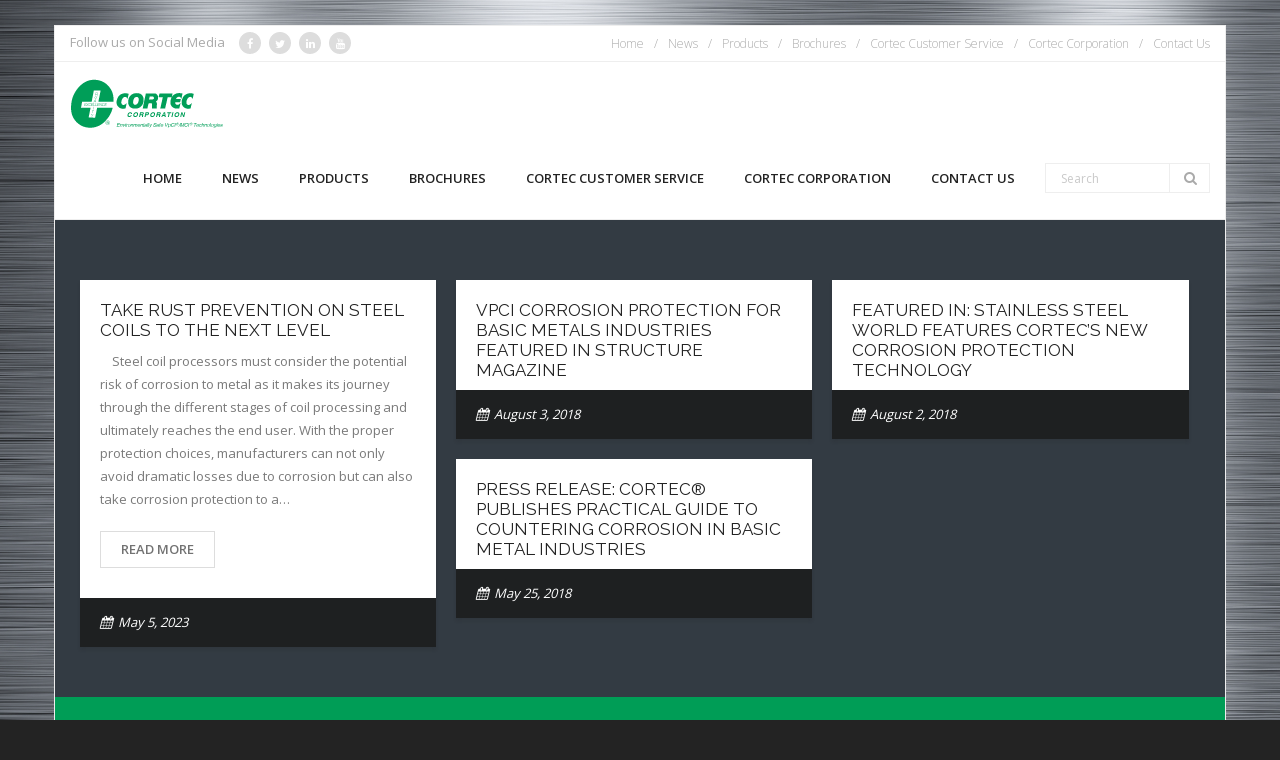

--- FILE ---
content_type: text/html; charset=UTF-8
request_url: https://cortecbasicmetals.com/category/uncategorized/
body_size: 9222
content:
<!DOCTYPE html>

<html lang="en-US">
<head>
<meta charset="UTF-8" />
<meta name="viewport" content="width=device-width" />
<link rel="profile" href="//gmpg.org/xfn/11" />
<link rel="pingback" href="https://cortecbasicmetals.com/xmlrpc.php" />

<link rel="dns-prefetch" href="//cdn.hu-manity.co" />
		<!-- Cookie Compliance -->
		<script type="text/javascript">var huOptions = {"appID":"cortecbasicmetalscom-af0c9d5","currentLanguage":"en","blocking":true,"globalCookie":false,"isAdmin":false,"privacyConsent":true,"forms":[],"customProviders":[],"customPatterns":[]};</script>
		<script type="text/javascript" src="https://cdn.hu-manity.co/hu-banner.min.js"></script><meta name='robots' content='index, follow, max-image-preview:large, max-snippet:-1, max-video-preview:-1' />
<!-- SEO optimised using built in premium theme features from ThinkUpThemes - http://www.thinkupthemes.com/ -->
<!-- ThinkUpThemes SEO -->


	<!-- This site is optimized with the Yoast SEO plugin v26.8 - https://yoast.com/product/yoast-seo-wordpress/ -->
	<title>Uncategorized - Cortec Basic Metals</title>
	<link rel="canonical" href="https://cortecbasicmetals.com/category/uncategorized/" />
	<meta property="og:locale" content="en_US" />
	<meta property="og:type" content="article" />
	<meta property="og:title" content="Uncategorized Archives - Cortec Basic Metals" />
	<meta property="og:url" content="https://cortecbasicmetals.com/category/uncategorized/" />
	<meta property="og:site_name" content="Cortec Basic Metals" />
	<meta name="twitter:card" content="summary_large_image" />
	<script type="application/ld+json" class="yoast-schema-graph">{"@context":"https://schema.org","@graph":[{"@type":"CollectionPage","@id":"https://cortecbasicmetals.com/category/uncategorized/","url":"https://cortecbasicmetals.com/category/uncategorized/","name":"Uncategorized Archives - Cortec Basic Metals","isPartOf":{"@id":"https://cortecbasicmetals.com/#website"},"breadcrumb":{"@id":"https://cortecbasicmetals.com/category/uncategorized/#breadcrumb"},"inLanguage":"en-US"},{"@type":"BreadcrumbList","@id":"https://cortecbasicmetals.com/category/uncategorized/#breadcrumb","itemListElement":[{"@type":"ListItem","position":1,"name":"Home","item":"https://cortecbasicmetals.com/"},{"@type":"ListItem","position":2,"name":"Uncategorized"}]},{"@type":"WebSite","@id":"https://cortecbasicmetals.com/#website","url":"https://cortecbasicmetals.com/","name":"Cortec Basic Metals","description":"Cortec Corporation VpCI Technology for Basic Metals","publisher":{"@id":"https://cortecbasicmetals.com/#organization"},"potentialAction":[{"@type":"SearchAction","target":{"@type":"EntryPoint","urlTemplate":"https://cortecbasicmetals.com/?s={search_term_string}"},"query-input":{"@type":"PropertyValueSpecification","valueRequired":true,"valueName":"search_term_string"}}],"inLanguage":"en-US"},{"@type":"Organization","@id":"https://cortecbasicmetals.com/#organization","name":"Cortec Basic Metals","url":"https://cortecbasicmetals.com/","logo":{"@type":"ImageObject","inLanguage":"en-US","@id":"https://cortecbasicmetals.com/#/schema/logo/image/","url":"https://cortecbasicmetals.com/wp-content/uploads/2017/10/Cortec-VpCI®_logo_for_the_web.gif","contentUrl":"https://cortecbasicmetals.com/wp-content/uploads/2017/10/Cortec-VpCI®_logo_for_the_web.gif","width":154,"height":60,"caption":"Cortec Basic Metals"},"image":{"@id":"https://cortecbasicmetals.com/#/schema/logo/image/"}}]}</script>
	<!-- / Yoast SEO plugin. -->


<link rel='dns-prefetch' href='//fonts.googleapis.com' />
<link rel="alternate" type="application/rss+xml" title="Cortec Basic Metals &raquo; Feed" href="https://cortecbasicmetals.com/feed/" />
<link rel="alternate" type="application/rss+xml" title="Cortec Basic Metals &raquo; Uncategorized Category Feed" href="https://cortecbasicmetals.com/category/uncategorized/feed/" />
		<!-- This site uses the Google Analytics by ExactMetrics plugin v8.11.1 - Using Analytics tracking - https://www.exactmetrics.com/ -->
		<!-- Note: ExactMetrics is not currently configured on this site. The site owner needs to authenticate with Google Analytics in the ExactMetrics settings panel. -->
					<!-- No tracking code set -->
				<!-- / Google Analytics by ExactMetrics -->
		<style id='wp-img-auto-sizes-contain-inline-css' type='text/css'>
img:is([sizes=auto i],[sizes^="auto," i]){contain-intrinsic-size:3000px 1500px}
/*# sourceURL=wp-img-auto-sizes-contain-inline-css */
</style>
<style id='wp-emoji-styles-inline-css' type='text/css'>

	img.wp-smiley, img.emoji {
		display: inline !important;
		border: none !important;
		box-shadow: none !important;
		height: 1em !important;
		width: 1em !important;
		margin: 0 0.07em !important;
		vertical-align: -0.1em !important;
		background: none !important;
		padding: 0 !important;
	}
/*# sourceURL=wp-emoji-styles-inline-css */
</style>
<style id='wp-block-library-inline-css' type='text/css'>
:root{--wp-block-synced-color:#7a00df;--wp-block-synced-color--rgb:122,0,223;--wp-bound-block-color:var(--wp-block-synced-color);--wp-editor-canvas-background:#ddd;--wp-admin-theme-color:#007cba;--wp-admin-theme-color--rgb:0,124,186;--wp-admin-theme-color-darker-10:#006ba1;--wp-admin-theme-color-darker-10--rgb:0,107,160.5;--wp-admin-theme-color-darker-20:#005a87;--wp-admin-theme-color-darker-20--rgb:0,90,135;--wp-admin-border-width-focus:2px}@media (min-resolution:192dpi){:root{--wp-admin-border-width-focus:1.5px}}.wp-element-button{cursor:pointer}:root .has-very-light-gray-background-color{background-color:#eee}:root .has-very-dark-gray-background-color{background-color:#313131}:root .has-very-light-gray-color{color:#eee}:root .has-very-dark-gray-color{color:#313131}:root .has-vivid-green-cyan-to-vivid-cyan-blue-gradient-background{background:linear-gradient(135deg,#00d084,#0693e3)}:root .has-purple-crush-gradient-background{background:linear-gradient(135deg,#34e2e4,#4721fb 50%,#ab1dfe)}:root .has-hazy-dawn-gradient-background{background:linear-gradient(135deg,#faaca8,#dad0ec)}:root .has-subdued-olive-gradient-background{background:linear-gradient(135deg,#fafae1,#67a671)}:root .has-atomic-cream-gradient-background{background:linear-gradient(135deg,#fdd79a,#004a59)}:root .has-nightshade-gradient-background{background:linear-gradient(135deg,#330968,#31cdcf)}:root .has-midnight-gradient-background{background:linear-gradient(135deg,#020381,#2874fc)}:root{--wp--preset--font-size--normal:16px;--wp--preset--font-size--huge:42px}.has-regular-font-size{font-size:1em}.has-larger-font-size{font-size:2.625em}.has-normal-font-size{font-size:var(--wp--preset--font-size--normal)}.has-huge-font-size{font-size:var(--wp--preset--font-size--huge)}.has-text-align-center{text-align:center}.has-text-align-left{text-align:left}.has-text-align-right{text-align:right}.has-fit-text{white-space:nowrap!important}#end-resizable-editor-section{display:none}.aligncenter{clear:both}.items-justified-left{justify-content:flex-start}.items-justified-center{justify-content:center}.items-justified-right{justify-content:flex-end}.items-justified-space-between{justify-content:space-between}.screen-reader-text{border:0;clip-path:inset(50%);height:1px;margin:-1px;overflow:hidden;padding:0;position:absolute;width:1px;word-wrap:normal!important}.screen-reader-text:focus{background-color:#ddd;clip-path:none;color:#444;display:block;font-size:1em;height:auto;left:5px;line-height:normal;padding:15px 23px 14px;text-decoration:none;top:5px;width:auto;z-index:100000}html :where(.has-border-color){border-style:solid}html :where([style*=border-top-color]){border-top-style:solid}html :where([style*=border-right-color]){border-right-style:solid}html :where([style*=border-bottom-color]){border-bottom-style:solid}html :where([style*=border-left-color]){border-left-style:solid}html :where([style*=border-width]){border-style:solid}html :where([style*=border-top-width]){border-top-style:solid}html :where([style*=border-right-width]){border-right-style:solid}html :where([style*=border-bottom-width]){border-bottom-style:solid}html :where([style*=border-left-width]){border-left-style:solid}html :where(img[class*=wp-image-]){height:auto;max-width:100%}:where(figure){margin:0 0 1em}html :where(.is-position-sticky){--wp-admin--admin-bar--position-offset:var(--wp-admin--admin-bar--height,0px)}@media screen and (max-width:600px){html :where(.is-position-sticky){--wp-admin--admin-bar--position-offset:0px}}

/*# sourceURL=wp-block-library-inline-css */
</style><style id='global-styles-inline-css' type='text/css'>
:root{--wp--preset--aspect-ratio--square: 1;--wp--preset--aspect-ratio--4-3: 4/3;--wp--preset--aspect-ratio--3-4: 3/4;--wp--preset--aspect-ratio--3-2: 3/2;--wp--preset--aspect-ratio--2-3: 2/3;--wp--preset--aspect-ratio--16-9: 16/9;--wp--preset--aspect-ratio--9-16: 9/16;--wp--preset--color--black: #000000;--wp--preset--color--cyan-bluish-gray: #abb8c3;--wp--preset--color--white: #ffffff;--wp--preset--color--pale-pink: #f78da7;--wp--preset--color--vivid-red: #cf2e2e;--wp--preset--color--luminous-vivid-orange: #ff6900;--wp--preset--color--luminous-vivid-amber: #fcb900;--wp--preset--color--light-green-cyan: #7bdcb5;--wp--preset--color--vivid-green-cyan: #00d084;--wp--preset--color--pale-cyan-blue: #8ed1fc;--wp--preset--color--vivid-cyan-blue: #0693e3;--wp--preset--color--vivid-purple: #9b51e0;--wp--preset--gradient--vivid-cyan-blue-to-vivid-purple: linear-gradient(135deg,rgb(6,147,227) 0%,rgb(155,81,224) 100%);--wp--preset--gradient--light-green-cyan-to-vivid-green-cyan: linear-gradient(135deg,rgb(122,220,180) 0%,rgb(0,208,130) 100%);--wp--preset--gradient--luminous-vivid-amber-to-luminous-vivid-orange: linear-gradient(135deg,rgb(252,185,0) 0%,rgb(255,105,0) 100%);--wp--preset--gradient--luminous-vivid-orange-to-vivid-red: linear-gradient(135deg,rgb(255,105,0) 0%,rgb(207,46,46) 100%);--wp--preset--gradient--very-light-gray-to-cyan-bluish-gray: linear-gradient(135deg,rgb(238,238,238) 0%,rgb(169,184,195) 100%);--wp--preset--gradient--cool-to-warm-spectrum: linear-gradient(135deg,rgb(74,234,220) 0%,rgb(151,120,209) 20%,rgb(207,42,186) 40%,rgb(238,44,130) 60%,rgb(251,105,98) 80%,rgb(254,248,76) 100%);--wp--preset--gradient--blush-light-purple: linear-gradient(135deg,rgb(255,206,236) 0%,rgb(152,150,240) 100%);--wp--preset--gradient--blush-bordeaux: linear-gradient(135deg,rgb(254,205,165) 0%,rgb(254,45,45) 50%,rgb(107,0,62) 100%);--wp--preset--gradient--luminous-dusk: linear-gradient(135deg,rgb(255,203,112) 0%,rgb(199,81,192) 50%,rgb(65,88,208) 100%);--wp--preset--gradient--pale-ocean: linear-gradient(135deg,rgb(255,245,203) 0%,rgb(182,227,212) 50%,rgb(51,167,181) 100%);--wp--preset--gradient--electric-grass: linear-gradient(135deg,rgb(202,248,128) 0%,rgb(113,206,126) 100%);--wp--preset--gradient--midnight: linear-gradient(135deg,rgb(2,3,129) 0%,rgb(40,116,252) 100%);--wp--preset--font-size--small: 13px;--wp--preset--font-size--medium: 20px;--wp--preset--font-size--large: 36px;--wp--preset--font-size--x-large: 42px;--wp--preset--spacing--20: 0.44rem;--wp--preset--spacing--30: 0.67rem;--wp--preset--spacing--40: 1rem;--wp--preset--spacing--50: 1.5rem;--wp--preset--spacing--60: 2.25rem;--wp--preset--spacing--70: 3.38rem;--wp--preset--spacing--80: 5.06rem;--wp--preset--shadow--natural: 6px 6px 9px rgba(0, 0, 0, 0.2);--wp--preset--shadow--deep: 12px 12px 50px rgba(0, 0, 0, 0.4);--wp--preset--shadow--sharp: 6px 6px 0px rgba(0, 0, 0, 0.2);--wp--preset--shadow--outlined: 6px 6px 0px -3px rgb(255, 255, 255), 6px 6px rgb(0, 0, 0);--wp--preset--shadow--crisp: 6px 6px 0px rgb(0, 0, 0);}:where(.is-layout-flex){gap: 0.5em;}:where(.is-layout-grid){gap: 0.5em;}body .is-layout-flex{display: flex;}.is-layout-flex{flex-wrap: wrap;align-items: center;}.is-layout-flex > :is(*, div){margin: 0;}body .is-layout-grid{display: grid;}.is-layout-grid > :is(*, div){margin: 0;}:where(.wp-block-columns.is-layout-flex){gap: 2em;}:where(.wp-block-columns.is-layout-grid){gap: 2em;}:where(.wp-block-post-template.is-layout-flex){gap: 1.25em;}:where(.wp-block-post-template.is-layout-grid){gap: 1.25em;}.has-black-color{color: var(--wp--preset--color--black) !important;}.has-cyan-bluish-gray-color{color: var(--wp--preset--color--cyan-bluish-gray) !important;}.has-white-color{color: var(--wp--preset--color--white) !important;}.has-pale-pink-color{color: var(--wp--preset--color--pale-pink) !important;}.has-vivid-red-color{color: var(--wp--preset--color--vivid-red) !important;}.has-luminous-vivid-orange-color{color: var(--wp--preset--color--luminous-vivid-orange) !important;}.has-luminous-vivid-amber-color{color: var(--wp--preset--color--luminous-vivid-amber) !important;}.has-light-green-cyan-color{color: var(--wp--preset--color--light-green-cyan) !important;}.has-vivid-green-cyan-color{color: var(--wp--preset--color--vivid-green-cyan) !important;}.has-pale-cyan-blue-color{color: var(--wp--preset--color--pale-cyan-blue) !important;}.has-vivid-cyan-blue-color{color: var(--wp--preset--color--vivid-cyan-blue) !important;}.has-vivid-purple-color{color: var(--wp--preset--color--vivid-purple) !important;}.has-black-background-color{background-color: var(--wp--preset--color--black) !important;}.has-cyan-bluish-gray-background-color{background-color: var(--wp--preset--color--cyan-bluish-gray) !important;}.has-white-background-color{background-color: var(--wp--preset--color--white) !important;}.has-pale-pink-background-color{background-color: var(--wp--preset--color--pale-pink) !important;}.has-vivid-red-background-color{background-color: var(--wp--preset--color--vivid-red) !important;}.has-luminous-vivid-orange-background-color{background-color: var(--wp--preset--color--luminous-vivid-orange) !important;}.has-luminous-vivid-amber-background-color{background-color: var(--wp--preset--color--luminous-vivid-amber) !important;}.has-light-green-cyan-background-color{background-color: var(--wp--preset--color--light-green-cyan) !important;}.has-vivid-green-cyan-background-color{background-color: var(--wp--preset--color--vivid-green-cyan) !important;}.has-pale-cyan-blue-background-color{background-color: var(--wp--preset--color--pale-cyan-blue) !important;}.has-vivid-cyan-blue-background-color{background-color: var(--wp--preset--color--vivid-cyan-blue) !important;}.has-vivid-purple-background-color{background-color: var(--wp--preset--color--vivid-purple) !important;}.has-black-border-color{border-color: var(--wp--preset--color--black) !important;}.has-cyan-bluish-gray-border-color{border-color: var(--wp--preset--color--cyan-bluish-gray) !important;}.has-white-border-color{border-color: var(--wp--preset--color--white) !important;}.has-pale-pink-border-color{border-color: var(--wp--preset--color--pale-pink) !important;}.has-vivid-red-border-color{border-color: var(--wp--preset--color--vivid-red) !important;}.has-luminous-vivid-orange-border-color{border-color: var(--wp--preset--color--luminous-vivid-orange) !important;}.has-luminous-vivid-amber-border-color{border-color: var(--wp--preset--color--luminous-vivid-amber) !important;}.has-light-green-cyan-border-color{border-color: var(--wp--preset--color--light-green-cyan) !important;}.has-vivid-green-cyan-border-color{border-color: var(--wp--preset--color--vivid-green-cyan) !important;}.has-pale-cyan-blue-border-color{border-color: var(--wp--preset--color--pale-cyan-blue) !important;}.has-vivid-cyan-blue-border-color{border-color: var(--wp--preset--color--vivid-cyan-blue) !important;}.has-vivid-purple-border-color{border-color: var(--wp--preset--color--vivid-purple) !important;}.has-vivid-cyan-blue-to-vivid-purple-gradient-background{background: var(--wp--preset--gradient--vivid-cyan-blue-to-vivid-purple) !important;}.has-light-green-cyan-to-vivid-green-cyan-gradient-background{background: var(--wp--preset--gradient--light-green-cyan-to-vivid-green-cyan) !important;}.has-luminous-vivid-amber-to-luminous-vivid-orange-gradient-background{background: var(--wp--preset--gradient--luminous-vivid-amber-to-luminous-vivid-orange) !important;}.has-luminous-vivid-orange-to-vivid-red-gradient-background{background: var(--wp--preset--gradient--luminous-vivid-orange-to-vivid-red) !important;}.has-very-light-gray-to-cyan-bluish-gray-gradient-background{background: var(--wp--preset--gradient--very-light-gray-to-cyan-bluish-gray) !important;}.has-cool-to-warm-spectrum-gradient-background{background: var(--wp--preset--gradient--cool-to-warm-spectrum) !important;}.has-blush-light-purple-gradient-background{background: var(--wp--preset--gradient--blush-light-purple) !important;}.has-blush-bordeaux-gradient-background{background: var(--wp--preset--gradient--blush-bordeaux) !important;}.has-luminous-dusk-gradient-background{background: var(--wp--preset--gradient--luminous-dusk) !important;}.has-pale-ocean-gradient-background{background: var(--wp--preset--gradient--pale-ocean) !important;}.has-electric-grass-gradient-background{background: var(--wp--preset--gradient--electric-grass) !important;}.has-midnight-gradient-background{background: var(--wp--preset--gradient--midnight) !important;}.has-small-font-size{font-size: var(--wp--preset--font-size--small) !important;}.has-medium-font-size{font-size: var(--wp--preset--font-size--medium) !important;}.has-large-font-size{font-size: var(--wp--preset--font-size--large) !important;}.has-x-large-font-size{font-size: var(--wp--preset--font-size--x-large) !important;}
/*# sourceURL=global-styles-inline-css */
</style>

<style id='classic-theme-styles-inline-css' type='text/css'>
/*! This file is auto-generated */
.wp-block-button__link{color:#fff;background-color:#32373c;border-radius:9999px;box-shadow:none;text-decoration:none;padding:calc(.667em + 2px) calc(1.333em + 2px);font-size:1.125em}.wp-block-file__button{background:#32373c;color:#fff;text-decoration:none}
/*# sourceURL=/wp-includes/css/classic-themes.min.css */
</style>
<link rel='stylesheet' id='dashicons-css' href='https://cortecbasicmetals.com/wp-includes/css/dashicons.min.css?ver=6.9' type='text/css' media='all' />
<link rel='stylesheet' id='al_product_styles-css' href='https://cortecbasicmetals.com/wp-content/plugins/ecommerce-product-catalog/css/al_product.min.css?timestamp=1769009209&#038;ver=6.9' type='text/css' media='all' />
<link rel='stylesheet' id='ic_blocks-css' href='https://cortecbasicmetals.com/wp-content/plugins/ecommerce-product-catalog/includes/blocks/ic-blocks.min.css?timestamp=1769009209&#038;ver=6.9' type='text/css' media='all' />
<link rel='stylesheet' id='contact-form-7-css' href='https://cortecbasicmetals.com/wp-content/plugins/contact-form-7/includes/css/styles.css?ver=6.1.4' type='text/css' media='all' />
<link rel='stylesheet' id='thinkup-google-fonts-css' href='//fonts.googleapis.com/css?family=Raleway%3A300%2C400%2C600%2C700%7COpen+Sans%3A300%2C400%2C600%2C700&#038;subset=latin%2Clatin-ext' type='text/css' media='all' />
<link rel='stylesheet' id='prettyPhoto-css' href='https://cortecbasicmetals.com/wp-content/themes/Consulting_Pro/lib/extentions/prettyPhoto/css/prettyPhoto.css?ver=3.1.6' type='text/css' media='all' />
<link rel='stylesheet' id='thinkup-bootstrap-css' href='https://cortecbasicmetals.com/wp-content/themes/Consulting_Pro/lib/extentions/bootstrap/css/bootstrap.min.css?ver=2.3.2' type='text/css' media='all' />
<link rel='stylesheet' id='font-awesome-css' href='https://cortecbasicmetals.com/wp-content/themes/Consulting_Pro/lib/extentions/font-awesome/css/font-awesome.min.css?ver=4.7.0' type='text/css' media='all' />
<link rel='stylesheet' id='thinkup-shortcodes-css' href='https://cortecbasicmetals.com/wp-content/themes/Consulting_Pro/styles/style-shortcodes.css?ver=1.4.5' type='text/css' media='all' />
<link rel='stylesheet' id='thinkup-style-css' href='https://cortecbasicmetals.com/wp-content/themes/Consulting_Pro/style.css?ver=1.4.5' type='text/css' media='all' />
<link rel='stylesheet' id='thinkup-portfolio-css' href='https://cortecbasicmetals.com/wp-content/themes/Consulting_Pro/styles/style-portfolio.css?ver=1.4.5' type='text/css' media='all' />
<link rel='stylesheet' id='thinkup-responsive-css' href='https://cortecbasicmetals.com/wp-content/themes/Consulting_Pro/styles/style-responsive.css?ver=1.4.5' type='text/css' media='all' />
<script type="text/javascript" src="https://cortecbasicmetals.com/wp-includes/js/jquery/jquery.min.js?ver=3.7.1" id="jquery-core-js"></script>
<script type="text/javascript" src="https://cortecbasicmetals.com/wp-includes/js/jquery/jquery-migrate.min.js?ver=3.4.1" id="jquery-migrate-js"></script>
<script type="text/javascript" src="https://cortecbasicmetals.com/wp-content/themes/Consulting_Pro/lib/scripts/plugins/sticky/jquery.sticky.js?ver=true" id="sticky-js"></script>
<script type="text/javascript" src="https://cortecbasicmetals.com/wp-content/themes/Consulting_Pro/lib/scripts/plugins/videoBG/jquery.videoBG.js?ver=0.2" id="videobg-js"></script>
<script type="text/javascript" id="tweetscroll-js-extra">
/* <![CDATA[ */
var PiTweetScroll = {"ajaxrequests":"https://cortecbasicmetals.com/wp-admin/admin-ajax.php"};
//# sourceURL=tweetscroll-js-extra
/* ]]> */
</script>
<script type="text/javascript" src="https://cortecbasicmetals.com/wp-content/themes/Consulting_Pro/lib/widgets/twitterfeed/js/jquery.tweetscroll.js?ver=6.9" id="tweetscroll-js"></script>
<link rel="https://api.w.org/" href="https://cortecbasicmetals.com/wp-json/" /><link rel="alternate" title="JSON" type="application/json" href="https://cortecbasicmetals.com/wp-json/wp/v2/categories/1" /><link rel="EditURI" type="application/rsd+xml" title="RSD" href="https://cortecbasicmetals.com/xmlrpc.php?rsd" />
<meta name="generator" content="WordPress 6.9" />
<style type="text/css" id="custom-background-css">
body.custom-background { background-image: url("https://cortecbasicmetals.com/wp-content/uploads/2017/10/AdobeStock_29300162.jpeg"); background-position: left top; background-size: cover; background-repeat: no-repeat; background-attachment: fixed; }
</style>
	<style>#footer {background: #ffffff;border: none;}#footer-core h3 {color: #FFFFFF;}#footer-core h3 span {border-color: #FFFFFF;}#footer-core,#footer-core p {color: #000000 !important;}#footer-core a {color: #FFFFFF !important;}#footer-core a:hover {color: #FFFFFF !important;}#sub-footer {background: #009d56;border-color: #009d56;}#sub-footer-core {color: #FFFFFF;}#sub-footer-core a {color: #FFFFFF;}#sub-footer-core a:hover {color: #FFFFFF;}</style><link rel="icon" href="https://cortecbasicmetals.com/wp-content/uploads/2017/10/Cortec_Circle_For_Web.gif" sizes="32x32" />
<link rel="icon" href="https://cortecbasicmetals.com/wp-content/uploads/2017/10/Cortec_Circle_For_Web.gif" sizes="192x192" />
<link rel="apple-touch-icon" href="https://cortecbasicmetals.com/wp-content/uploads/2017/10/Cortec_Circle_For_Web.gif" />
<meta name="msapplication-TileImage" content="https://cortecbasicmetals.com/wp-content/uploads/2017/10/Cortec_Circle_For_Web.gif" />
</head>

<body class="archive category category-uncategorized category-1 custom-background wp-custom-logo wp-theme-Consulting_Pro cookies-not-set layout-sidebar-none layout-responsive layout-wide pre-header-style2 header-style1 header-sticky scrollup-on blog-style2">
<div id="body-core" class="hfeed site">

	<header>
	<div id="site-header">

			
		<div id="pre-header">
		<div class="wrap-safari">
		<div id="pre-header-core" class="main-navigation">

			
			<div id="pre-header-social"><ul><li class="social message">Follow us on Social Media</li><li class="social facebook"><a href="https://www.facebook.com/CortecCorp/" data-tip="bottom" data-original-title="Facebook" target="_blank"><i class="fa fa-facebook"></i></a></li><li class="social twitter"><a href="https://twitter.com/corteccorp" data-tip="bottom" data-original-title="Twitter" target="_blank"><i class="fa fa-twitter"></i></a></li><li class="social linkedin"><a href="https://www.linkedin.com/company/cortec-corporation/" data-tip="bottom" data-original-title="LinkedIn" target="_blank"><i class="fa fa-linkedin"></i></a></li><li class="social youtube"><a href="https://www.youtube.com/channel/UCcN583N_UJwFvHFWVXklJVw" data-tip="bottom" data-original-title="YouTube" target="_blank"><i class="fa fa-youtube"></i></a></li></ul></div>
						<div id="pre-header-links-inner" class="header-links"><ul id="menu-main-menu" class="menu"><li id="menu-item-60" class="menu-item menu-item-type-custom menu-item-object-custom menu-item-60"><a href="http://www.cortecbasicmetals.com">Home</a></li>
<li id="menu-item-18" class="menu-item menu-item-type-post_type menu-item-object-page menu-item-18"><a href="https://cortecbasicmetals.com/news/">News</a></li>
<li id="menu-item-136" class="menu-item menu-item-type-post_type menu-item-object-page menu-item-136"><a href="https://cortecbasicmetals.com/products/">Products</a></li>
<li id="menu-item-139" class="menu-item menu-item-type-post_type menu-item-object-page menu-item-139"><a href="https://cortecbasicmetals.com/brochures/">Brochures</a></li>
<li id="menu-item-49" class="menu-item menu-item-type-post_type menu-item-object-page menu-item-49"><a target="_blank" href="http://www.corteccustomerservice.com#new_tab">Cortec Customer Service</a></li>
<li id="menu-item-51" class="menu-item menu-item-type-post_type menu-item-object-page menu-item-51"><a target="_blank" href="https://www.cortecvci.com#new_tab">Cortec Corporation</a></li>
<li id="menu-item-50" class="menu-item menu-item-type-post_type menu-item-object-page menu-item-50"><a href="https://cortecbasicmetals.com/contact-us/">Contact Us</a></li>
</ul></div>			
		</div>
		</div>
		</div>
		<!-- #pre-header -->

				<div id="header">
		<div id="header-core">

			
			<div id="logo">
			<a href="https://cortecbasicmetals.com/" class="custom-logo-link" rel="home"><img width="154" height="60" src="https://cortecbasicmetals.com/wp-content/uploads/2017/10/Cortec-VpCI®_logo_for_the_web.gif" class="custom-logo" alt="Cortec Basic Metals" decoding="async" /></a>			</div>

			
			
			<div id="header-links" class="main-navigation">
			<div id="header-links-inner" class="header-links">

				<ul id="menu-main-menu-1" class="menu"><li id="menu-item-60" class="menu-item menu-item-type-custom menu-item-object-custom"><a href="http://www.cortecbasicmetals.com"><span>Home</span></a></li>
<li id="menu-item-18" class="menu-item menu-item-type-post_type menu-item-object-page"><a href="https://cortecbasicmetals.com/news/"><span>News</span></a></li>
<li id="menu-item-136" class="menu-item menu-item-type-post_type menu-item-object-page"><a href="https://cortecbasicmetals.com/products/"><span>Products</span></a></li>
<li id="menu-item-139" class="menu-item menu-item-type-post_type menu-item-object-page"><a href="https://cortecbasicmetals.com/brochures/"><span>Brochures</span></a></li>
<li id="menu-item-49" class="menu-item menu-item-type-post_type menu-item-object-page"><a target="_blank" href="http://www.corteccustomerservice.com#new_tab"><span>Cortec Customer Service</span></a></li>
<li id="menu-item-51" class="menu-item menu-item-type-post_type menu-item-object-page"><a target="_blank" href="https://www.cortecvci.com#new_tab"><span>Cortec Corporation</span></a></li>
<li id="menu-item-50" class="menu-item menu-item-type-post_type menu-item-object-page"><a href="https://cortecbasicmetals.com/contact-us/"><span>Contact Us</span></a></li>
</ul>				
				<div id="header-search"><a><div class="fa fa-search"></div></a>	<form method="get" class="searchform" action="https://cortecbasicmetals.com/" role="search">
		<input type="text" class="search" name="s" value="" placeholder="Search" />
		<input type="submit" class="searchsubmit" name="submit" value="Search" />
	</form></div>
			</div>
			</div>
			<!-- #header-links .main-navigation -->
 	
			<div id="header-nav"><a class="btn-navbar" data-toggle="collapse" data-target=".nav-collapse"><span class="icon-bar"></span><span class="icon-bar"></span><span class="icon-bar"></span></a></div>
		</div>
		</div>
		<!-- #header -->

		<div id="header-responsive"><div id="header-responsive-inner" class="responsive-links nav-collapse collapse"><ul id="menu-main-menu-2" class=""><li id="res-menu-item-60" class="menu-item menu-item-type-custom menu-item-object-custom"><a href="http://www.cortecbasicmetals.com"><span>Home</span></a></li>
<li id="res-menu-item-18" class="menu-item menu-item-type-post_type menu-item-object-page"><a href="https://cortecbasicmetals.com/news/"><span>News</span></a></li>
<li id="res-menu-item-136" class="menu-item menu-item-type-post_type menu-item-object-page"><a href="https://cortecbasicmetals.com/products/"><span>Products</span></a></li>
<li id="res-menu-item-139" class="menu-item menu-item-type-post_type menu-item-object-page"><a href="https://cortecbasicmetals.com/brochures/"><span>Brochures</span></a></li>
<li id="res-menu-item-49" class="menu-item menu-item-type-post_type menu-item-object-page"><a target="_blank" href="http://www.corteccustomerservice.com#new_tab"><span>Cortec Customer Service</span></a></li>
<li id="res-menu-item-51" class="menu-item menu-item-type-post_type menu-item-object-page"><a target="_blank" href="https://www.cortecvci.com#new_tab"><span>Cortec Corporation</span></a></li>
<li id="res-menu-item-50" class="menu-item menu-item-type-post_type menu-item-object-page"><a href="https://cortecbasicmetals.com/contact-us/"><span>Contact Us</span></a></li>
</ul></div></div>
				<div id="header-sticky">
		<div id="header-sticky-core">

			<div id="logo-sticky">
			<a href="https://cortecbasicmetals.com/" class="custom-logo-link" rel="home"><img width="154" height="60" src="https://cortecbasicmetals.com/wp-content/uploads/2017/10/Cortec-VpCI®_logo_for_the_web.gif" class="custom-logo" alt="Cortec Basic Metals" decoding="async" /></a>			</div>

			<div id="header-sticky-links" class="main-navigation">
			<div id="header-sticky-links-inner" class="header-links">

				<ul id="menu-main-menu-3" class="menu"><li id="menu-item-60" class="menu-item menu-item-type-custom menu-item-object-custom"><a href="http://www.cortecbasicmetals.com"><span>Home</span></a></li>
<li id="menu-item-18" class="menu-item menu-item-type-post_type menu-item-object-page"><a href="https://cortecbasicmetals.com/news/"><span>News</span></a></li>
<li id="menu-item-136" class="menu-item menu-item-type-post_type menu-item-object-page"><a href="https://cortecbasicmetals.com/products/"><span>Products</span></a></li>
<li id="menu-item-139" class="menu-item menu-item-type-post_type menu-item-object-page"><a href="https://cortecbasicmetals.com/brochures/"><span>Brochures</span></a></li>
<li id="menu-item-49" class="menu-item menu-item-type-post_type menu-item-object-page"><a target="_blank" href="http://www.corteccustomerservice.com#new_tab"><span>Cortec Customer Service</span></a></li>
<li id="menu-item-51" class="menu-item menu-item-type-post_type menu-item-object-page"><a target="_blank" href="https://www.cortecvci.com#new_tab"><span>Cortec Corporation</span></a></li>
<li id="menu-item-50" class="menu-item menu-item-type-post_type menu-item-object-page"><a href="https://cortecbasicmetals.com/contact-us/"><span>Contact Us</span></a></li>
</ul>				
				<div id="header-search"><a><div class="fa fa-search"></div></a>	<form method="get" class="searchform" action="https://cortecbasicmetals.com/" role="search">
		<input type="text" class="search" name="s" value="" placeholder="Search" />
		<input type="submit" class="searchsubmit" name="submit" value="Search" />
	</form></div>			</div>
			</div><div class="clearboth"></div>
			<!-- #header-sticky-links .main-navigation -->

		</div>
		</div>
		<!-- #header-sticky -->
	
		
		
		
		
		
		
	</div>


	</header>
	<!-- header -->

		
	<div id="content">
	<div id="content-core">

		<div id="main">
		<div id="main-core">
			
				<div id="container">

				
					<div class="blog-grid element column-3">

					<article id="post-546" class="blog-article post-546 post type-post status-publish format-standard hentry category-uncategorized format-nomedia">

						
						<div class="entry-content">

							<h2 class="blog-title"><a href="https://cortecbasicmetals.com/take-rust-prevention-on-steel-coils-to-the-next-level/" title="Permalink to Take Rust Prevention on Steel Coils to the Next Level">Take Rust Prevention on Steel Coils to the Next Level</a></h2>							<p>&nbsp; &nbsp; Steel coil processors must consider the potential risk of corrosion to metal as it makes its journey through the different stages of coil processing and ultimately reaches the end user. With the proper protection choices, manufacturers can not only avoid dramatic losses due to corrosion but can also take corrosion protection to a&hellip;</p>
<p class="more-link"><a href="https://cortecbasicmetals.com/take-rust-prevention-on-steel-coils-to-the-next-level/" class="themebutton2">Read More</a></p>
							<div class="entry-meta"><span class="date"><a href="https://cortecbasicmetals.com/take-rust-prevention-on-steel-coils-to-the-next-level/" title="Take Rust Prevention on Steel Coils to the Next Level"><time datetime="2023-05-05T15:44:49+00:00">May 5, 2023</time></a></span></div>
						</div><div class="clearboth"></div>

					</article><!-- #post- -->

					</div>

				
					<div class="blog-grid element column-3">

					<article id="post-204" class="blog-article post-204 post type-post status-publish format-standard hentry category-uncategorized format-nomedia">

						
						<div class="entry-content">

							<h2 class="blog-title"><a href="http://www.structuremag.org/?p=13445#new_tab" title="Permalink to VpCI Corrosion Protection for Basic Metals Industries Featured in Structure Magazine">VpCI Corrosion Protection for Basic Metals Industries Featured in Structure Magazine</a></h2>														<div class="entry-meta"><span class="date"><a href="http://www.structuremag.org/?p=13445#new_tab" title="VpCI Corrosion Protection for Basic Metals Industries Featured in Structure Magazine"><time datetime="2018-08-03T17:11:50+00:00">August 3, 2018</time></a></span></div>
						</div><div class="clearboth"></div>

					</article><!-- #post- -->

					</div>

				
					<div class="blog-grid element column-3">

					<article id="post-202" class="blog-article post-202 post type-post status-publish format-standard hentry category-uncategorized format-nomedia">

						
						<div class="entry-content">

							<h2 class="blog-title"><a href="http://www.ssw-americas.com/news/76587/cortec-introduces-new-corrosion-protection-technology.html#new_tab" title="Permalink to FEATURED IN: Stainless Steel World features Cortec&#8217;s New Corrosion Protection Technology">FEATURED IN: Stainless Steel World features Cortec&#8217;s New Corrosion Protection Technology</a></h2>														<div class="entry-meta"><span class="date"><a href="http://www.ssw-americas.com/news/76587/cortec-introduces-new-corrosion-protection-technology.html#new_tab" title="FEATURED IN: Stainless Steel World features Cortec&#8217;s New Corrosion Protection Technology"><time datetime="2018-08-02T14:54:07+00:00">August 2, 2018</time></a></span></div>
						</div><div class="clearboth"></div>

					</article><!-- #post- -->

					</div>

				
					<div class="blog-grid element column-3">

					<article id="post-185" class="blog-article post-185 post type-post status-publish format-standard hentry category-uncategorized format-nomedia">

						
						<div class="entry-content">

							<h2 class="blog-title"><a href="https://www.cortecvci.com/whats_new/announcements/Basic-Metals-PR.pdf#new_tab" title="Permalink to PRESS RELEASE: Cortec® Publishes Practical Guide to Countering Corrosion in Basic Metal Industries">PRESS RELEASE: Cortec® Publishes Practical Guide to Countering Corrosion in Basic Metal Industries</a></h2>														<div class="entry-meta"><span class="date"><a href="https://www.cortecvci.com/whats_new/announcements/Basic-Metals-PR.pdf#new_tab" title="PRESS RELEASE: Cortec® Publishes Practical Guide to Countering Corrosion in Basic Metal Industries"><time datetime="2018-05-25T15:24:06+00:00">May 25, 2018</time></a></span></div>
						</div><div class="clearboth"></div>

					</article><!-- #post- -->

					</div>

				
				</div><div class="clearboth"></div>

				
			

		</div><!-- #main-core -->
		</div><!-- #main -->
			</div>
	</div><!-- #content -->

	
	<footer>
		<!-- #footer -->		
		<div id="sub-footer">

		
		<div id="sub-footer-core">
		
			<div class="copyright">
			Copyright © 2021 Cortec Corporation. All Rights Reserved | <a href="/accessibility-statement/">Accessibility Statement</a> | <a href="/privacy-policy">Privacy Policy</a>			</div>
			<!-- .copyright -->

						<div id="footer-menu" class="sub-footer-links"><ul id="menu-main-menu-4" class="menu"><li class="menu-item menu-item-type-custom menu-item-object-custom menu-item-60"><a href="http://www.cortecbasicmetals.com">Home</a></li>
<li class="menu-item menu-item-type-post_type menu-item-object-page menu-item-18"><a href="https://cortecbasicmetals.com/news/">News</a></li>
<li class="menu-item menu-item-type-post_type menu-item-object-page menu-item-136"><a href="https://cortecbasicmetals.com/products/">Products</a></li>
<li class="menu-item menu-item-type-post_type menu-item-object-page menu-item-139"><a href="https://cortecbasicmetals.com/brochures/">Brochures</a></li>
<li class="menu-item menu-item-type-post_type menu-item-object-page menu-item-49"><a target="_blank" href="http://www.corteccustomerservice.com#new_tab">Cortec Customer Service</a></li>
<li class="menu-item menu-item-type-post_type menu-item-object-page menu-item-51"><a target="_blank" href="https://www.cortecvci.com#new_tab">Cortec Corporation</a></li>
<li class="menu-item menu-item-type-post_type menu-item-object-page menu-item-50"><a href="https://cortecbasicmetals.com/contact-us/">Contact Us</a></li>
</ul></div>						<!-- #footer-menu -->

			
		</div>
		</div>
	</footer><!-- footer -->

</div><!-- #body-core -->

<script type="speculationrules">
{"prefetch":[{"source":"document","where":{"and":[{"href_matches":"/*"},{"not":{"href_matches":["/wp-*.php","/wp-admin/*","/wp-content/uploads/*","/wp-content/*","/wp-content/plugins/*","/wp-content/themes/Consulting_Pro/*","/*\\?(.+)"]}},{"not":{"selector_matches":"a[rel~=\"nofollow\"]"}},{"not":{"selector_matches":".no-prefetch, .no-prefetch a"}}]},"eagerness":"conservative"}]}
</script>
<script>
              (function(e){
                  var el = document.createElement('script');
                  el.setAttribute('data-account', '8wRSxOVUGk');
                  el.setAttribute('src', 'https://cdn.userway.org/widget.js');
                  document.body.appendChild(el);
                })();
              </script>    <style>
        body.ic-disabled-body:before {
            background-image: url("/wp-includes/js/thickbox/loadingAnimation.gif");
        }
    </style>
    <script type="text/javascript" src="https://cortecbasicmetals.com/wp-includes/js/dist/hooks.min.js?ver=dd5603f07f9220ed27f1" id="wp-hooks-js"></script>
<script type="text/javascript" src="https://cortecbasicmetals.com/wp-includes/js/dist/i18n.min.js?ver=c26c3dc7bed366793375" id="wp-i18n-js"></script>
<script type="text/javascript" id="wp-i18n-js-after">
/* <![CDATA[ */
wp.i18n.setLocaleData( { 'text direction\u0004ltr': [ 'ltr' ] } );
//# sourceURL=wp-i18n-js-after
/* ]]> */
</script>
<script type="text/javascript" src="https://cortecbasicmetals.com/wp-content/plugins/contact-form-7/includes/swv/js/index.js?ver=6.1.4" id="swv-js"></script>
<script type="text/javascript" id="contact-form-7-js-before">
/* <![CDATA[ */
var wpcf7 = {
    "api": {
        "root": "https:\/\/cortecbasicmetals.com\/wp-json\/",
        "namespace": "contact-form-7\/v1"
    }
};
//# sourceURL=contact-form-7-js-before
/* ]]> */
</script>
<script type="text/javascript" src="https://cortecbasicmetals.com/wp-content/plugins/contact-form-7/includes/js/index.js?ver=6.1.4" id="contact-form-7-js"></script>
<script type="text/javascript" src="https://cortecbasicmetals.com/wp-includes/js/imagesloaded.min.js?ver=5.0.0" id="imagesloaded-js"></script>
<script type="text/javascript" src="https://cortecbasicmetals.com/wp-content/themes/Consulting_Pro/lib/extentions/prettyPhoto/js/jquery.prettyPhoto.js?ver=3.1.6" id="prettyPhoto-js"></script>
<script type="text/javascript" src="https://cortecbasicmetals.com/wp-content/themes/Consulting_Pro/lib/scripts/modernizr.js?ver=2.6.2" id="modernizr-js"></script>
<script type="text/javascript" src="https://cortecbasicmetals.com/wp-content/themes/Consulting_Pro/lib/scripts/plugins/waypoints/waypoints.min.js?ver=2.0.3" id="waypoints-js"></script>
<script type="text/javascript" src="https://cortecbasicmetals.com/wp-content/themes/Consulting_Pro/lib/scripts/plugins/waypoints/waypoints-sticky.min.js?ver=2.0.3" id="waypoints-sticky-js"></script>
<script type="text/javascript" src="https://cortecbasicmetals.com/wp-content/themes/Consulting_Pro/lib/scripts/plugins/scrollup/jquery.scrollUp.min.js?ver=2.4.1" id="jquery-scrollup-js"></script>
<script type="text/javascript" src="https://cortecbasicmetals.com/wp-content/themes/Consulting_Pro/lib/extentions/bootstrap/js/bootstrap.js?ver=2.3.2" id="thinkup-bootstrap-js"></script>
<script type="text/javascript" src="https://cortecbasicmetals.com/wp-content/themes/Consulting_Pro/lib/scripts/main-frontend.js?ver=1.4.5" id="thinkup-frontend-js"></script>
<script type="text/javascript" src="https://cortecbasicmetals.com/wp-includes/js/masonry.min.js?ver=4.2.2" id="masonry-js"></script>
<script type="text/javascript" src="https://cortecbasicmetals.com/wp-includes/js/jquery/jquery.masonry.min.js?ver=3.1.2b" id="jquery-masonry-js"></script>
<script type="text/javascript" src="https://cortecbasicmetals.com/wp-content/themes/Consulting_Pro/lib/scripts/plugins/carouFredSel/jquery.carouFredSel-6.2.1.js?ver=6.9" id="carouFredSel-js"></script>
<script type="text/javascript" src="https://cortecbasicmetals.com/wp-content/themes/Consulting_Pro/lib/scripts/plugins/knob/jquery.knob.js?ver=1.2.8" id="knob-js"></script>
<script type="text/javascript" src="https://cortecbasicmetals.com/wp-content/themes/Consulting_Pro/lib/scripts/plugins/ResponsiveSlides/responsiveslides.min.js?ver=1.54" id="responsiveslides-js"></script>
<script type="text/javascript" src="https://cortecbasicmetals.com/wp-content/themes/Consulting_Pro/lib/scripts/plugins/ResponsiveSlides/responsiveslides-call.js?ver=1.4.5" id="thinkup-responsiveslides-js"></script>
<script type="text/javascript" src="https://cortecbasicmetals.com/wp-content/plugins/page-links-to/dist/new-tab.js?ver=3.3.7" id="page-links-to-js"></script>
<script id="wp-emoji-settings" type="application/json">
{"baseUrl":"https://s.w.org/images/core/emoji/17.0.2/72x72/","ext":".png","svgUrl":"https://s.w.org/images/core/emoji/17.0.2/svg/","svgExt":".svg","source":{"concatemoji":"https://cortecbasicmetals.com/wp-includes/js/wp-emoji-release.min.js?ver=6.9"}}
</script>
<script type="module">
/* <![CDATA[ */
/*! This file is auto-generated */
const a=JSON.parse(document.getElementById("wp-emoji-settings").textContent),o=(window._wpemojiSettings=a,"wpEmojiSettingsSupports"),s=["flag","emoji"];function i(e){try{var t={supportTests:e,timestamp:(new Date).valueOf()};sessionStorage.setItem(o,JSON.stringify(t))}catch(e){}}function c(e,t,n){e.clearRect(0,0,e.canvas.width,e.canvas.height),e.fillText(t,0,0);t=new Uint32Array(e.getImageData(0,0,e.canvas.width,e.canvas.height).data);e.clearRect(0,0,e.canvas.width,e.canvas.height),e.fillText(n,0,0);const a=new Uint32Array(e.getImageData(0,0,e.canvas.width,e.canvas.height).data);return t.every((e,t)=>e===a[t])}function p(e,t){e.clearRect(0,0,e.canvas.width,e.canvas.height),e.fillText(t,0,0);var n=e.getImageData(16,16,1,1);for(let e=0;e<n.data.length;e++)if(0!==n.data[e])return!1;return!0}function u(e,t,n,a){switch(t){case"flag":return n(e,"\ud83c\udff3\ufe0f\u200d\u26a7\ufe0f","\ud83c\udff3\ufe0f\u200b\u26a7\ufe0f")?!1:!n(e,"\ud83c\udde8\ud83c\uddf6","\ud83c\udde8\u200b\ud83c\uddf6")&&!n(e,"\ud83c\udff4\udb40\udc67\udb40\udc62\udb40\udc65\udb40\udc6e\udb40\udc67\udb40\udc7f","\ud83c\udff4\u200b\udb40\udc67\u200b\udb40\udc62\u200b\udb40\udc65\u200b\udb40\udc6e\u200b\udb40\udc67\u200b\udb40\udc7f");case"emoji":return!a(e,"\ud83e\u1fac8")}return!1}function f(e,t,n,a){let r;const o=(r="undefined"!=typeof WorkerGlobalScope&&self instanceof WorkerGlobalScope?new OffscreenCanvas(300,150):document.createElement("canvas")).getContext("2d",{willReadFrequently:!0}),s=(o.textBaseline="top",o.font="600 32px Arial",{});return e.forEach(e=>{s[e]=t(o,e,n,a)}),s}function r(e){var t=document.createElement("script");t.src=e,t.defer=!0,document.head.appendChild(t)}a.supports={everything:!0,everythingExceptFlag:!0},new Promise(t=>{let n=function(){try{var e=JSON.parse(sessionStorage.getItem(o));if("object"==typeof e&&"number"==typeof e.timestamp&&(new Date).valueOf()<e.timestamp+604800&&"object"==typeof e.supportTests)return e.supportTests}catch(e){}return null}();if(!n){if("undefined"!=typeof Worker&&"undefined"!=typeof OffscreenCanvas&&"undefined"!=typeof URL&&URL.createObjectURL&&"undefined"!=typeof Blob)try{var e="postMessage("+f.toString()+"("+[JSON.stringify(s),u.toString(),c.toString(),p.toString()].join(",")+"));",a=new Blob([e],{type:"text/javascript"});const r=new Worker(URL.createObjectURL(a),{name:"wpTestEmojiSupports"});return void(r.onmessage=e=>{i(n=e.data),r.terminate(),t(n)})}catch(e){}i(n=f(s,u,c,p))}t(n)}).then(e=>{for(const n in e)a.supports[n]=e[n],a.supports.everything=a.supports.everything&&a.supports[n],"flag"!==n&&(a.supports.everythingExceptFlag=a.supports.everythingExceptFlag&&a.supports[n]);var t;a.supports.everythingExceptFlag=a.supports.everythingExceptFlag&&!a.supports.flag,a.supports.everything||((t=a.source||{}).concatemoji?r(t.concatemoji):t.wpemoji&&t.twemoji&&(r(t.twemoji),r(t.wpemoji)))});
//# sourceURL=https://cortecbasicmetals.com/wp-includes/js/wp-emoji-loader.min.js
/* ]]> */
</script>

<script defer src="https://static.cloudflareinsights.com/beacon.min.js/vcd15cbe7772f49c399c6a5babf22c1241717689176015" integrity="sha512-ZpsOmlRQV6y907TI0dKBHq9Md29nnaEIPlkf84rnaERnq6zvWvPUqr2ft8M1aS28oN72PdrCzSjY4U6VaAw1EQ==" data-cf-beacon='{"version":"2024.11.0","token":"bcf2b905ba4a476a831f2ac9858e3459","r":1,"server_timing":{"name":{"cfCacheStatus":true,"cfEdge":true,"cfExtPri":true,"cfL4":true,"cfOrigin":true,"cfSpeedBrain":true},"location_startswith":null}}' crossorigin="anonymous"></script>
</body>
</html>